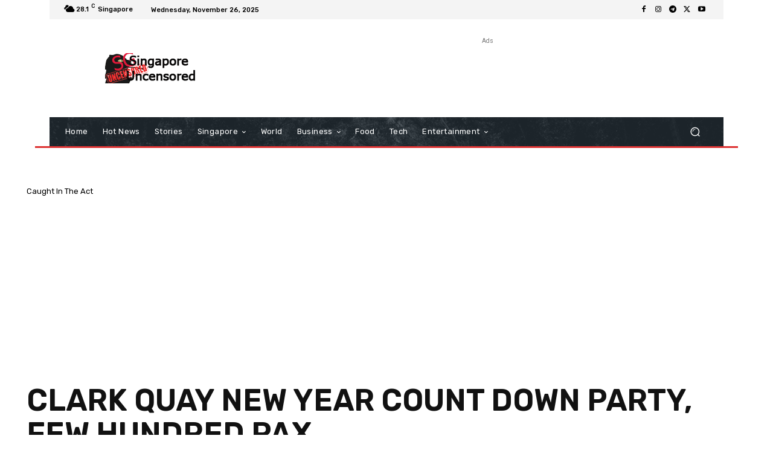

--- FILE ---
content_type: text/html; charset=UTF-8
request_url: https://singaporeuncensored.com/wp-admin/admin-ajax.php?td_theme_name=Newspaper&v=12.7.1
body_size: -408
content:
{"108231":2306}

--- FILE ---
content_type: text/html; charset=utf-8
request_url: https://www.google.com/recaptcha/api2/aframe
body_size: 268
content:
<!DOCTYPE HTML><html><head><meta http-equiv="content-type" content="text/html; charset=UTF-8"></head><body><script nonce="cLDO3nTWcjw-eCneIS68sw">/** Anti-fraud and anti-abuse applications only. See google.com/recaptcha */ try{var clients={'sodar':'https://pagead2.googlesyndication.com/pagead/sodar?'};window.addEventListener("message",function(a){try{if(a.source===window.parent){var b=JSON.parse(a.data);var c=clients[b['id']];if(c){var d=document.createElement('img');d.src=c+b['params']+'&rc='+(localStorage.getItem("rc::a")?sessionStorage.getItem("rc::b"):"");window.document.body.appendChild(d);sessionStorage.setItem("rc::e",parseInt(sessionStorage.getItem("rc::e")||0)+1);localStorage.setItem("rc::h",'1764172496581');}}}catch(b){}});window.parent.postMessage("_grecaptcha_ready", "*");}catch(b){}</script></body></html>